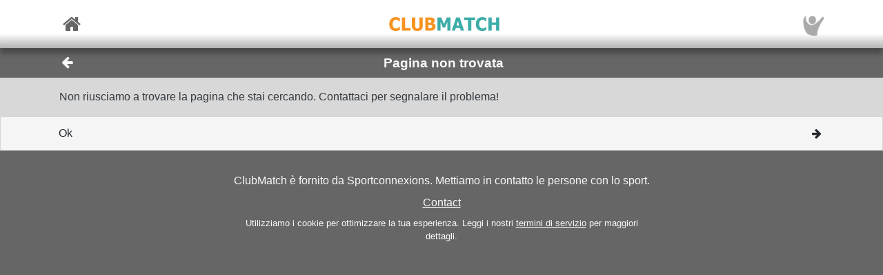

--- FILE ---
content_type: text/html; charset=utf-8
request_url: https://sportconnexions.com/it/squash/squash2000/1061/RegisterUser
body_size: 20844
content:

<html xmlns="http://www.w3.org/1999/xhtml" xmlns:og="http://ogp.me/ns#">
<head><meta property="og:type" content="website" /><meta property="og:site_name" content="sportconnexions" /><meta property="fb:app_id" content="177957045594316" /><meta name="viewport" content="width=device-width,user-scalable=no,initial-scale=1.0,viewport-fit=cover" /><meta property="og:title" name="title" content="Pagina non trovata" /><meta property="og:description" name="description" content="Squash 2000 squash liga" /><meta property="og:url" name="url" content="https://sportconnexions.com/it/" /><meta property="image:width" content="200" /><meta property="image:height" content="200" /><meta property="og:image" name="image" content="https://sportconnexions.com/images/icons/logo/Ball/200x200.png" /><meta name="robots" content="noindex" /><link rel="apple-touch-icon" href="../../../../apple-touch-icon-120x120.png" /><link rel="apple-touch-icon-precomposed" href="../../../../apple-touch-icon-120x120-precomposed.png" /><link href="/includes/bootstrap.min.css" rel="stylesheet" type="text/css" /><link href="/includes/icomoon/style.css?7" rel="stylesheet" type="text/css" /><link href="/includes/style.css?9" rel="stylesheet" type="text/css" /><link rel="manifest" href="/manifest.json" />
<title>
	Squash 2000 squash liga
</title></head>
<body>
    <div id="fader"></div>
    <form method="post" action="./RegisterUser" id="form1" enctype="multipart/form-data">
<div class="aspNetHidden">
<input type="hidden" name="__VIEWSTATE" id="__VIEWSTATE" value="/[base64]" />
</div>

<div class="aspNetHidden">

	<input type="hidden" name="__VIEWSTATEGENERATOR" id="__VIEWSTATEGENERATOR" value="1E12D8C2" />
</div>
        <input id="option" name="option" type="hidden" value="" />
        <nav class="navbar fixed-top px-0">
    <div class="container p-0 d-flex justify-content-between align-items-center">
        <a href="/it/" class="x-large pl-2">
            <span class="icon icon-home"></span>
        </a>
        <div class="fixed-height-box">
            <a href="" class="mx-2">
                <img class="brand" src="/images/brands/ClubMatch/Web.png"/>
            </a>
        </div>
	    <a href="/it/Account/" class="x-large pr-2">
		    <img src="https://sportconnexions.com/images/users/Default/Small/S.png" class="image-profile-small"/>
	    </a>
    </div>
</nav>
        <div class="bg-dark-gray text-light ">
    <div class="container p-0">
		<div class="d-flex justify-content-between align-items-center">
			<a href="#" action="back" class="btn btn-transparent">
				<span style="font-size: 1.2rem;" class="icon icon-arrow-left"></span>
			</a>
			<h1 class="text-center w-100">Pagina non trovata</h1>
			<span class="pr-5"></span>
		</div>
	</div>
</div>
        <div class="content text-dark">
            
            
<div><div class="container p-3">Non riusciamo a trovare la pagina che stai cercando.  Contattaci per segnalare il problema!</div><nav class="list-group menu-bar"><a href="/it/" class="list-group-item list-group-item-action py-1 px-0"><div class="container d-flex flex-row justify-content-between align-items-center py-2 info-bar"><div class="info-bar d-flex flex-row align-items-center text-left"><div class="d-flex flex-column pr-2"><div class="title">Ok</div></div></div><div class="info-bar d-flex flex-row align-items-center text-right"><div class="right-icon pl-2"><span class="icon icon-arrow-right"></span></div></div></div></a></nav></div>

        </div>
        <footer id="about" class="py-4 text-light">
    <div class="row text-center justify-content-center">
        <div class="col-sm-10 col-md-8 col-lg-6">
        <p>
            ClubMatch è fornito da Sportconnexions.
Mettiamo in contatto le persone con lo sport.
        </p>
	    <div class="buttons">
		    <a href="/it/Contact/">Contact</a>
	    </div>
        <p class="terms pt-2">
                    Utilizziamo i cookie per ottimizzare la tua esperienza. Leggi i nostri <a href="/en/Terms">termini di servizio</a> per maggiori dettagli.
      
        </p>
        </div>
    </div>
</footer>
        
    </form>
    <script src="/js/jquery-3.6.2.min.js"></script>
    <script src="/js/popper.min.js"></script>
	<script src="/js/bootstrap.min.js"></script>
    <script src="/js/clubmatch.js?v2.1  "></script>
    <script src="/js/chart.js"></script>
    <script src="/js/chartjs-adapter-date-fns.js"></script>    
    <script>
        Chart.defaults.font.family = "Tahoma";
        const dash = (ctx) => {
            if (typeof ctx.p1.raw.d != "undefined") {
                return ctx.p1.raw.d;
            }
            return [1, 0];
        };

        if ('serviceWorker' in navigator) {
            /*
            navigator.serviceWorker.getRegistrations().then(function (registrations) {
                for (let registration of registrations) {
                    registration.unregister();
                }
            });
            */
            navigator.serviceWorker.register('/sw.js');

            /*
            navigator.serviceWorker.ready.then((registration) => {
                console.log(registration);
                return registration.pushManager.getSubscription()
                    .then(async (subscription) => {
                        if (subscription) {
                            console.log('got subscription info');
                            console.log(subscription);
                            return subscription;
                        }

                        // Some random public key I got from the Internet, just for test purposes
                        const pubKey = 'BPLLVF1gS3B8uRtE3G8_35fDlrFPy7wK7CuG0eAwwXENaplvBRXZASLnpjORDPaH4Jr0gkusRHX0u0qeLaSavKE';

                        registration.pushManager.subscribe({ userVisibleOnly: true, applicationServerKey: pubKey })
                            .then((subscription) => {
                                console.log('new subscription info');
                                console.log(subscription);
                                // The push subscription details needed by the application
                                // server are now available, and can be sent to it using,
                                // for example, an XMLHttpRequest.
                            },
                            (error) => {
                                console.error(error);
                            }
                        )}
                );
                
            });
            */
        }

        $('.navbar-collapse .nav-item a').click(function () {
            $(".navbar-collapse").collapse('hide');
        });
        $('.navbar-collapse .languages .dropdown-menu a').click(function () {
            $(".navbar-collapse").collapse('hide');
        });

        $(document).scroll(function () {
            $("#header").css("top", $(this).scrollTop() >= 88 && ($(window).height() < 600) ? "-88px" : "0px");
        });

        $(document).keypress(function (e) {
            var code = (e.keyCode ? e.keyCode : e.which);
            if ((code == 13 || code == 10) && !$(document.activeElement).is("textarea")) {
                // Don't process Enter key in case of search/suggest widget
                if (document.getElementById("search-input") === null) {
                    document.activeElement.blur();
                    submit();
                }

                return false;
            }
        });

        function copy(field) {
            var copyText = document.getElementById(field);
            copyText.select();
            navigator.clipboard.writeText(copyText.value);
            alert('Copied ' + copyText.value + ' to clipboard');
        }

        function submit() {
            $("form:first").submit();
        }

        let controller = null;

        // Function to make the async request using fetch
        function fetchSuggestions(url, query) {

            // Abort the previous request if still in progress
            if (controller) {
                controller.abort();
            }

            controller = new AbortController();
            const signal = controller.signal;

            // The url may already contain query parameters!
            const fullUrl = new URL(url, window.location.origin);
            fullUrl.searchParams.set("q", query);

            fetch(fullUrl, { method: 'GET', signal })
                .then(r => r.text())
                .then(response => {
                    $("#search-results").html(response);
                })
                .catch(err => {
                    // Ignore abort errors (normal when typing fast)
                    if (err.name === 'AbortError') return;
                    console.error(err);
                });
        }

        $(document).ready(function () {

            var myTimer = 0;

            var search = $("#search-input");
            if (search.length) {

                const defaultResults = $("#search-results").html();
                const url = search.data("url");

                search.on('keyup', function () {
                    var q = $(this).val();

                    // cancel any previously-set timer
                    if (myTimer) {
                        clearTimeout(myTimer);
                    }

                    if (q == '') {
                        // restore default results
                        $("#search-results").html(defaultResults);
                        // also abort any pending request
                        if (controller) controller.abort();
                    }
                    else {
                        myTimer = setTimeout(function () {
                            fetchSuggestions(url, q);
                        }, 300);
                    }
                });
            }

            // !! remove, now use bootstrap
            $(".xlb")
                .mousedown(function () {
                    $(this).addClass("pressed");
                })
            $("a[action]")
                .mouseover(function () {
                    $(this).addClass("hover");
                })
                .mouseout(function () {
                    if (!$(this).hasClass("clicked")) {
                        $(this).removeClass("hover");
                        $(this).removeClass("pressed");
                    }
                })
                .click(function (event) {

                    var action = $(this).attr("action");
                    switch (action) {
                        case "back":
                            window.history.back();
                            break;
                        case "submit":
                            $("input#option").val($(this).attr("option"));
                            submit();
                            break;
                        default:
                            document.location = $(this).attr("link");
                            break;
                    }
                    return false;
                });

            $("#settings").change(function () {
                document.location = $("#settings option:selected").attr("link");
            });

            // Create a chart for all canvas elements of class chart
            document.querySelectorAll("canvas.chart").forEach((element, index) => {
                const url = element.getAttribute("chart-data-url");

                // the configration and data for the chart is retrieved from a URL
                fetch(url, { cache: "no-store" })
                    .then((response) => {
                        return response.json();
                    })
                    .then((chart) => {

                        // Make sure we can hide and dash certain segments
                        chart.data.datasets[0]["segment"] = {
                            borderDash: (ctx) => dash(ctx)
                        };

                        chart.options.plugins["tooltip"] = {
                            callbacks: {
                                title: (ctx) => {
                                    if (ctx.length == 1) {
                                        return ctx[0].raw.title;
                                    }
                                }
                            }
                        };

                        console.log(chart);

                        // set x-axes left and right labels
                        if (chart.options.custom.xLeft) {
                            $(".chart-x-left").html(chart.options.custom.xLeft);
                        }
                        if (chart.options.custom.xRight) {
                            $(".chart-x-right").html(chart.options.custom.xRight);
                        }

                        var myChart = new Chart(element.getContext("2d"), chart);

                        element.onclick = function (evt) {
                            if (myChart.getActiveElements().length == 1) {
                                const point = myChart.getActiveElements()[0].element.raw;
                                document.location = point.url;
                            }
                        };
                    });
            });

            $('.live-html').each(function ()
            {
                var $div = $(this);
                liveHtml($div);
            });

            function liveHtml($div)
            {
                var seconds = parseInt($div.attr('live-html-seconds'), 10);

                if (isNaN(seconds)) return; // Handle NaN case

                if (seconds <= 0)
                {
                    loadHtml($div);
                }
                else
                {

                    // Publish expire time through div, so it can be monitored
                    const expires = new Date(Date.now() + seconds * 1000);
                    $div.attr('live-html-expires', expires.toISOString());

                    let intervalId;

                    var updateProgress = function () {
                        var now = new Date().getTime();
                        var timeLeft = expires - now;

                        var countdown = "00:00:00";

                        if (timeLeft > 1000) {
                            const hours = Math.floor(timeLeft / (1000 * 60 * 60));
                            const minutes = Math.floor((timeLeft % (1000 * 60 * 60)) / (1000 * 60));
                            const seconds = Math.floor((timeLeft % (1000 * 60)) / 1000);
                            countdown =
                                (hours < 10 ? '0' : '') + hours + ":" +
                                (minutes < 10 ? '0' : '') + minutes + ":" +
                                (seconds < 10 ? '0' : '') + seconds;

                            $div.find('.countdown').text(countdown);
                        }

                        if (timeLeft <= 0) {
                            clearInterval(intervalId); // Stop the interval once it expires
                            loadHtml($div);
                        }

                    }.bind(this);

                    // update progress right away
                    updateProgress();

                    // And set Interval to check progress every second or so
                    intervalId = setInterval(updateProgress, 1000);
                }
            }

            function loadHtml($div)
            {
                var url = $div.attr('live-html-url');

                if (url)
                {
                    $.ajax(url).done(function (response, status, xhr)
                    {
                        // HTTP header contains the number of seconds after which we should
                        // refresh the live HTML content
                        var seconds = parseInt(xhr.getResponseHeader('x-live-html-seconds'), 10);
                        if (seconds > 0)
                        {
                            $div.attr('live-html-seconds', seconds);
                            var newUrl = xhr.getResponseHeader('x-live-html-url');
                            if (newUrl && newUrl !== url)
                            {
                                console.log('New live-html-url: ' + newUrl);
                                $div.attr('live-html-url', newUrl);
                            }

                            liveHtml($div);
                        }

                        if (response != '__') $div.html(response);
                    });
                }
                else
                {
                    console.log('loadHtml, reload!');

                    // no URL, refresh entire document
                    location.reload();
                }
            }
        });

        function fadeOutPage() {
            document.getElementById("fader").style.opacity = 0.8;
            const force = document.body.offsetHeight;
        }

        function fadeInPage() {
            document.getElementById("fader").style.opacity = 0;
            const force = document.body.offsetHeight;
        }

        window.addEventListener("beforeunload", fadeOutPage);

        window.addEventListener("pageshow", fadeInPage);
        window.addEventListener("pageload", fadeInPage);
        window.addEventListener("visibilitychange", fadeInPage);
    </script>
</body>

</html>
